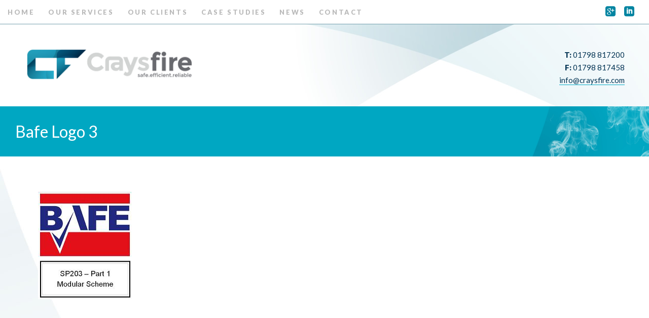

--- FILE ---
content_type: text/html; charset=UTF-8
request_url: https://www.craysfire.com/our-services/supply-and-commission/bafe-logo-3/
body_size: 7657
content:
<!DOCTYPE html>
<html lang="en">
  <head>
    <meta charset="utf-8">
    <meta http-equiv="X-UA-Compatible" content="IE=edge">
    <meta name="viewport" content="width=device-width, initial-scale=1">
	<link href='https://fonts.googleapis.com/css?family=Lato:400,700italic,900,400italic' rel='stylesheet' type='text/css'>
    
    <link href="https://www.craysfire.com/wp-content/themes/craysfire/style.css" rel="stylesheet">
    <link rel="shortcut icon" href="https://www.craysfire.com/wp-content/themes/craysfire/images/favicon.ico" type="image/x-icon" />
        <meta name='robots' content='index, follow, max-image-preview:large, max-snippet:-1, max-video-preview:-1' />

	<!-- This site is optimized with the Yoast SEO plugin v26.8 - https://yoast.com/product/yoast-seo-wordpress/ -->
	<title>Bafe Logo 3 - Crays Fire</title>
	<link rel="canonical" href="https://www.craysfire.com/our-services/supply-and-commission/bafe-logo-3/" />
	<meta property="og:locale" content="en_GB" />
	<meta property="og:type" content="article" />
	<meta property="og:title" content="Bafe Logo 3 - Crays Fire" />
	<meta property="og:url" content="https://www.craysfire.com/our-services/supply-and-commission/bafe-logo-3/" />
	<meta property="og:site_name" content="Crays Fire" />
	<meta property="og:image" content="https://www.craysfire.com/our-services/supply-and-commission/bafe-logo-3" />
	<meta property="og:image:width" content="185" />
	<meta property="og:image:height" content="212" />
	<meta property="og:image:type" content="image/jpeg" />
	<script type="application/ld+json" class="yoast-schema-graph">{"@context":"https://schema.org","@graph":[{"@type":"WebPage","@id":"https://www.craysfire.com/our-services/supply-and-commission/bafe-logo-3/","url":"https://www.craysfire.com/our-services/supply-and-commission/bafe-logo-3/","name":"Bafe Logo 3 - Crays Fire","isPartOf":{"@id":"https://www.craysfire.com/#website"},"primaryImageOfPage":{"@id":"https://www.craysfire.com/our-services/supply-and-commission/bafe-logo-3/#primaryimage"},"image":{"@id":"https://www.craysfire.com/our-services/supply-and-commission/bafe-logo-3/#primaryimage"},"thumbnailUrl":"https://www.craysfire.com/wp-content/uploads/2015/03/Bafe-Logo-3.jpg","datePublished":"2016-03-14T16:32:59+00:00","breadcrumb":{"@id":"https://www.craysfire.com/our-services/supply-and-commission/bafe-logo-3/#breadcrumb"},"inLanguage":"en-GB","potentialAction":[{"@type":"ReadAction","target":["https://www.craysfire.com/our-services/supply-and-commission/bafe-logo-3/"]}]},{"@type":"ImageObject","inLanguage":"en-GB","@id":"https://www.craysfire.com/our-services/supply-and-commission/bafe-logo-3/#primaryimage","url":"https://www.craysfire.com/wp-content/uploads/2015/03/Bafe-Logo-3.jpg","contentUrl":"https://www.craysfire.com/wp-content/uploads/2015/03/Bafe-Logo-3.jpg","width":185,"height":212},{"@type":"BreadcrumbList","@id":"https://www.craysfire.com/our-services/supply-and-commission/bafe-logo-3/#breadcrumb","itemListElement":[{"@type":"ListItem","position":1,"name":"Home","item":"https://www.craysfire.com/"},{"@type":"ListItem","position":2,"name":"Our Services","item":"https://www.craysfire.com/our-services/"},{"@type":"ListItem","position":3,"name":"Accreditation","item":"https://www.craysfire.com/our-services/supply-and-commission/"},{"@type":"ListItem","position":4,"name":"Bafe Logo 3"}]},{"@type":"WebSite","@id":"https://www.craysfire.com/#website","url":"https://www.craysfire.com/","name":"Crays Fire","description":"Crays Fire Sussex","potentialAction":[{"@type":"SearchAction","target":{"@type":"EntryPoint","urlTemplate":"https://www.craysfire.com/?s={search_term_string}"},"query-input":{"@type":"PropertyValueSpecification","valueRequired":true,"valueName":"search_term_string"}}],"inLanguage":"en-GB"}]}</script>
	<!-- / Yoast SEO plugin. -->


<link rel='dns-prefetch' href='//www.craysfire.com' />
<link rel="alternate" title="oEmbed (JSON)" type="application/json+oembed" href="https://www.craysfire.com/wp-json/oembed/1.0/embed?url=https%3A%2F%2Fwww.craysfire.com%2Four-services%2Fsupply-and-commission%2Fbafe-logo-3%2F" />
<link rel="alternate" title="oEmbed (XML)" type="text/xml+oembed" href="https://www.craysfire.com/wp-json/oembed/1.0/embed?url=https%3A%2F%2Fwww.craysfire.com%2Four-services%2Fsupply-and-commission%2Fbafe-logo-3%2F&#038;format=xml" />
<style id='wp-img-auto-sizes-contain-inline-css' type='text/css'>
img:is([sizes=auto i],[sizes^="auto," i]){contain-intrinsic-size:3000px 1500px}
/*# sourceURL=wp-img-auto-sizes-contain-inline-css */
</style>
<style id='wp-emoji-styles-inline-css' type='text/css'>

	img.wp-smiley, img.emoji {
		display: inline !important;
		border: none !important;
		box-shadow: none !important;
		height: 1em !important;
		width: 1em !important;
		margin: 0 0.07em !important;
		vertical-align: -0.1em !important;
		background: none !important;
		padding: 0 !important;
	}
/*# sourceURL=wp-emoji-styles-inline-css */
</style>
<style id='wp-block-library-inline-css' type='text/css'>
:root{--wp-block-synced-color:#7a00df;--wp-block-synced-color--rgb:122,0,223;--wp-bound-block-color:var(--wp-block-synced-color);--wp-editor-canvas-background:#ddd;--wp-admin-theme-color:#007cba;--wp-admin-theme-color--rgb:0,124,186;--wp-admin-theme-color-darker-10:#006ba1;--wp-admin-theme-color-darker-10--rgb:0,107,160.5;--wp-admin-theme-color-darker-20:#005a87;--wp-admin-theme-color-darker-20--rgb:0,90,135;--wp-admin-border-width-focus:2px}@media (min-resolution:192dpi){:root{--wp-admin-border-width-focus:1.5px}}.wp-element-button{cursor:pointer}:root .has-very-light-gray-background-color{background-color:#eee}:root .has-very-dark-gray-background-color{background-color:#313131}:root .has-very-light-gray-color{color:#eee}:root .has-very-dark-gray-color{color:#313131}:root .has-vivid-green-cyan-to-vivid-cyan-blue-gradient-background{background:linear-gradient(135deg,#00d084,#0693e3)}:root .has-purple-crush-gradient-background{background:linear-gradient(135deg,#34e2e4,#4721fb 50%,#ab1dfe)}:root .has-hazy-dawn-gradient-background{background:linear-gradient(135deg,#faaca8,#dad0ec)}:root .has-subdued-olive-gradient-background{background:linear-gradient(135deg,#fafae1,#67a671)}:root .has-atomic-cream-gradient-background{background:linear-gradient(135deg,#fdd79a,#004a59)}:root .has-nightshade-gradient-background{background:linear-gradient(135deg,#330968,#31cdcf)}:root .has-midnight-gradient-background{background:linear-gradient(135deg,#020381,#2874fc)}:root{--wp--preset--font-size--normal:16px;--wp--preset--font-size--huge:42px}.has-regular-font-size{font-size:1em}.has-larger-font-size{font-size:2.625em}.has-normal-font-size{font-size:var(--wp--preset--font-size--normal)}.has-huge-font-size{font-size:var(--wp--preset--font-size--huge)}.has-text-align-center{text-align:center}.has-text-align-left{text-align:left}.has-text-align-right{text-align:right}.has-fit-text{white-space:nowrap!important}#end-resizable-editor-section{display:none}.aligncenter{clear:both}.items-justified-left{justify-content:flex-start}.items-justified-center{justify-content:center}.items-justified-right{justify-content:flex-end}.items-justified-space-between{justify-content:space-between}.screen-reader-text{border:0;clip-path:inset(50%);height:1px;margin:-1px;overflow:hidden;padding:0;position:absolute;width:1px;word-wrap:normal!important}.screen-reader-text:focus{background-color:#ddd;clip-path:none;color:#444;display:block;font-size:1em;height:auto;left:5px;line-height:normal;padding:15px 23px 14px;text-decoration:none;top:5px;width:auto;z-index:100000}html :where(.has-border-color){border-style:solid}html :where([style*=border-top-color]){border-top-style:solid}html :where([style*=border-right-color]){border-right-style:solid}html :where([style*=border-bottom-color]){border-bottom-style:solid}html :where([style*=border-left-color]){border-left-style:solid}html :where([style*=border-width]){border-style:solid}html :where([style*=border-top-width]){border-top-style:solid}html :where([style*=border-right-width]){border-right-style:solid}html :where([style*=border-bottom-width]){border-bottom-style:solid}html :where([style*=border-left-width]){border-left-style:solid}html :where(img[class*=wp-image-]){height:auto;max-width:100%}:where(figure){margin:0 0 1em}html :where(.is-position-sticky){--wp-admin--admin-bar--position-offset:var(--wp-admin--admin-bar--height,0px)}@media screen and (max-width:600px){html :where(.is-position-sticky){--wp-admin--admin-bar--position-offset:0px}}
/*wp_block_styles_on_demand_placeholder:6971c3387d9b7*/
/*# sourceURL=wp-block-library-inline-css */
</style>
<style id='classic-theme-styles-inline-css' type='text/css'>
/*! This file is auto-generated */
.wp-block-button__link{color:#fff;background-color:#32373c;border-radius:9999px;box-shadow:none;text-decoration:none;padding:calc(.667em + 2px) calc(1.333em + 2px);font-size:1.125em}.wp-block-file__button{background:#32373c;color:#fff;text-decoration:none}
/*# sourceURL=/wp-includes/css/classic-themes.min.css */
</style>
<link rel='stylesheet' id='fancybox-css' href='https://www.craysfire.com/wp-content/plugins/easy-fancybox/fancybox/1.5.4/jquery.fancybox.min.css?ver=6.9' type='text/css' media='screen' />
<style id='fancybox-inline-css' type='text/css'>
#fancybox-outer{background:#ffffff}#fancybox-content{background:#ffffff;border-color:#ffffff;color:#000000;}#fancybox-title,#fancybox-title-float-main{color:#fff}
/*# sourceURL=fancybox-inline-css */
</style>
<script type="text/javascript" src="https://www.craysfire.com/wp-includes/js/jquery/jquery.min.js?ver=3.7.1" id="jquery-core-js"></script>
<script type="text/javascript" src="https://www.craysfire.com/wp-includes/js/jquery/jquery-migrate.min.js?ver=3.4.1" id="jquery-migrate-js"></script>
<link rel="https://api.w.org/" href="https://www.craysfire.com/wp-json/" /><link rel="alternate" title="JSON" type="application/json" href="https://www.craysfire.com/wp-json/wp/v2/media/373" /><link rel="EditURI" type="application/rsd+xml" title="RSD" href="https://www.craysfire.com/xmlrpc.php?rsd" />
<meta name="generator" content="WordPress 6.9" />
<link rel='shortlink' href='https://www.craysfire.com/?p=373' />
    
  </head>
 <!-- Main Content Top -->
<body>

<div id="top"> 

<!-- include navigation and header -->
<div id="navouter" >

<nav id="nav" role="navigation">

<ul id="socialIcons">
    <li><a href="https://plus.google.com/117556333943525586373/">&#xe0c4;</a>
    </li>
    <li><a href="https://www.linkedin.com/company/crays-fire">&#xe0cb;</a>
    </li>
    </ul>
    <a class="mob-nav" href="#nav" title="Show navigation">View Menu</a>
    <a class="mob-nav" href="#" title="Hide navigation">Hide Menu</a>
    

        <ul id="main-nav" class=""><li id="menu-item-21" class="menu-item menu-item-type-custom menu-item-object-custom menu-item-home menu-item-21"><a href="http://www.craysfire.com/">Home</a></li>
<li id="menu-item-13" class="menu-item menu-item-type-post_type menu-item-object-page menu-item-has-children menu-item-13"><a href="https://www.craysfire.com/our-services/">Our Services</a>
<ul class="sub-menu">
	<li id="menu-item-49" class="menu-item menu-item-type-post_type menu-item-object-page menu-item-49"><a href="https://www.craysfire.com/our-services/service-maintenance/">Service Maintenance</a></li>
	<li id="menu-item-51" class="menu-item menu-item-type-post_type menu-item-object-page menu-item-51"><a href="https://www.craysfire.com/our-services/supply-and-commission/">Accreditation</a></li>
	<li id="menu-item-50" class="menu-item menu-item-type-post_type menu-item-object-page menu-item-50"><a href="https://www.craysfire.com/our-services/installation/">Installation</a></li>
	<li id="menu-item-48" class="menu-item menu-item-type-post_type menu-item-object-page menu-item-48"><a href="https://www.craysfire.com/our-services/design/">Design</a></li>
</ul>
</li>
<li id="menu-item-14" class="menu-item menu-item-type-post_type menu-item-object-page menu-item-14"><a href="https://www.craysfire.com/our-clients/">Our Clients</a></li>
<li id="menu-item-15" class="menu-item menu-item-type-post_type menu-item-object-page menu-item-has-children menu-item-15"><a href="https://www.craysfire.com/case-studies/">Case Studies</a>
<ul class="sub-menu">
	<li id="menu-item-553" class="menu-item menu-item-type-post_type menu-item-object-page menu-item-553"><a href="https://www.craysfire.com/case-studies/dreadnought-building-university-of-greenwich/">Dreadnought Building – University of Greenwich</a></li>
	<li id="menu-item-552" class="menu-item menu-item-type-post_type menu-item-object-page menu-item-552"><a href="https://www.craysfire.com/case-studies/avery-hill-university-of-greenwich/">Avery Hill – University of Greenwich</a></li>
	<li id="menu-item-85" class="menu-item menu-item-type-post_type menu-item-object-page menu-item-85"><a href="https://www.craysfire.com/case-studies/lso-st-lukes/">London Symphony Orchestra</a></li>
	<li id="menu-item-84" class="menu-item menu-item-type-post_type menu-item-object-page menu-item-84"><a href="https://www.craysfire.com/case-studies/shoreham-airport/">Northbrook MET Shoreham Airport</a></li>
	<li id="menu-item-285" class="menu-item menu-item-type-post_type menu-item-object-page menu-item-285"><a href="https://www.craysfire.com/case-studies/northbrook-college/">Northbrook Metropolitan College</a></li>
	<li id="menu-item-86" class="menu-item menu-item-type-post_type menu-item-object-page menu-item-86"><a href="https://www.craysfire.com/case-studies/old-royal-naval-college-greenwich/">Old Royal Naval College, Greenwich</a></li>
	<li id="menu-item-555" class="menu-item menu-item-type-post_type menu-item-object-page menu-item-555"><a href="https://www.craysfire.com/case-studies/queen-anne-court/">Queen Anne Court – University of Greenwich</a></li>
	<li id="menu-item-83" class="menu-item menu-item-type-post_type menu-item-object-page menu-item-83"><a href="https://www.craysfire.com/case-studies/temporary-systems/">Temporary Systems</a></li>
	<li id="menu-item-87" class="menu-item menu-item-type-post_type menu-item-object-page menu-item-87"><a href="https://www.craysfire.com/case-studies/the-spread-eagle-hotel/">The Spread Eagle Hotel &#038; SPA</a></li>
	<li id="menu-item-556" class="menu-item menu-item-type-post_type menu-item-object-page menu-item-556"><a href="https://www.craysfire.com/case-studies/xavier-trust-salesian-school/">Xavier Trust Salesian School</a></li>
</ul>
</li>
<li id="menu-item-44" class="menu-item menu-item-type-post_type menu-item-object-page menu-item-44"><a href="https://www.craysfire.com/news/">News</a></li>
<li id="menu-item-17" class="menu-item menu-item-type-post_type menu-item-object-page menu-item-17"><a href="https://www.craysfire.com/contact/">Contact</a></li>
</ul>
    
</nav>
</div>

<div id="header">
<a href="https://www.craysfire.com" id="logo"><img src="https://www.craysfire.com/wp-content/themes/craysfire/images/CraysFireLogo@2x.jpg" width="330" alt="Crays Fire" /></a>
<h3><strong>T:</strong>  01798 817200<br>
<strong>F:</strong>  01798 817458<br>
<a href="mailto:info@craysfire.com">info@craysfire.com</a></h3>
</div>

<div id="stdbanner">

        <h1>Bafe Logo 3</h1>

</div>

<div id="home">

<div class="block  clearfix">
<div class="col-1">


  
          
        <p class="attachment"><a href='https://www.craysfire.com/wp-content/uploads/2015/03/Bafe-Logo-3.jpg'><img decoding="async" width="185" height="212" src="https://www.craysfire.com/wp-content/uploads/2015/03/Bafe-Logo-3.jpg" class="attachment-medium size-medium" alt="" /></a></p>

	        
</div>
</div>


<!-- include footer -->
<div id="footerouter" class="clearfix">
<div id="footer">
<ul id="company">
    <li><a href="https://www.craysfire.com"><img src="https://www.craysfire.com/wp-content/themes/craysfire/images/CraysFireFooter.svg" width="175" height="105" alt="Crays Fire" /></a></li>
    <li>7 Crays Court, Crays Lane<br>
Goose Green, Pulborough<br>
West Sussex  RH20 2GU</li>
<li><strong>T:</strong>  01798 817200<br>
<strong>F:</strong>  01798 817458</li>
<li id="copywrite">&copy; Crays Fire 2026</li>
</ul>
<ul>
      <li class="ft-heading">Our Partners:</li>
      <li>
    <ul>
            <li><a href="https://www.pentonuk.co.uk/"><img src="https://www.craysfire.com/wp-content/themes/craysfire/images/Penton.jpg" width="87" height="73" alt="Penton"/></a></li>
            <li><a href="https://www.craysfire.com/"><img src="https://www.craysfire.com/wp-content/themes/craysfire/images/Tqa.jpg" width="32" height="73" alt="TQA"/></a></li>
            <li><a href="https://www.apollo-fire.co.uk/"><img src="https://www.craysfire.com/wp-content/themes/craysfire/images/Apollo.jpg" width="79" height="73" alt="Apollo"/></a></li>
            <li><a href="https://www.icsdetection.com/‎"><img src="https://www.craysfire.com/wp-content/themes/craysfire/images/Vesda.jpg" width="91" height="73" alt="Vesda"/></a></li>
            <li><a href="https://www.kac.co.uk/"><img src="https://www.craysfire.com/wp-content/themes/craysfire/images/KAC.jpg" width="88" height="73" alt="KAC"/></a></li>
            <li><a href="https://www.c-tec.co.uk/"><img src="https://www.craysfire.com/wp-content/themes/craysfire/images/CTeq.jpg" width="32" height="73" alt="C-TEC"/></a></li>
            <li><a href="https://www.redcare.bt.com/"><img src="https://www.craysfire.com/wp-content/themes/craysfire/images/BTRedcare.jpg" width="116" height="73" alt="BT Redcare"/></a></li>
            <li><a href="https://www.hochikieurope.com/"><img src="https://www.craysfire.com/wp-content/themes/craysfire/images/Hochiki.jpg" width="97" height="73" alt="Hochiki"/></a></li>
            <li><a href="https://uk.advancedco.com/"><img src="https://www.craysfire.com/wp-content/themes/craysfire/images/Advanced.jpg" width="151" height="73" alt="Advanced"/></a></li>
            <li><a href="https://www.electrodetectors.co.uk/"><img src="https://www.craysfire.com/wp-content/themes/craysfire/images/ElectroDetect.jpg" width="238" height="73" alt="Electro-Detectors"/></a></li>
            <li><a href="https://www.baldwinboxall.co.uk/"><img src="https://www.craysfire.com/wp-content/themes/craysfire/images/Baldwin.jpg" width="235" height="73" alt="Baldwin Boxall"/></a></li>
            <li><a href="https://www.kentec.co.uk/"><img src="https://www.craysfire.com/wp-content/themes/craysfire/images/Kentec.jpg" width="240" height="73" alt="Kentec"/></a></li>
            <li><a href="http://emsgroup.co.uk/"><img src="https://www.craysfire.com/wp-content/themes/craysfire/images/EMS-Logo.jpg" width="175" height="73" alt="EMS Group"/></a></li>
    	</ul>
    </li>
      
</ul>
<ul style="padding-bottom:30px;">
    <li class="ft-heading">Accreditations:</li>
    <li>
    <ul>
    <li><a href="https://www.bafe.org.uk/"><img src="https://www.craysfire.com/wp-content/themes/craysfire/images/BSIKitemark.png" width="156" alt="BAFE Registration organisation for the fire protection industry" /></a></li>
    <li><a href="https://www.bafe.org.uk/"><img src="https://www.craysfire.com/wp-content/themes/craysfire/images/bafe-2023.png" width="73" alt="BAFE Registration organisation for the fire protection industry" /></a></li>
    <li><a href="https://www.safecontractor.com/"><img src="https://www.craysfire.com/wp-content/themes/craysfire/images/SealcolourSafeContractor.png" width="73" alt="Safe Contractor Accreditation" /></a></li>
    		<li><a href="https://www.constructionline.co.uk/"><img src="https://www.craysfire.com/wp-content/themes/craysfire/images/Constructionline.jpg" width="142" height="73" alt="Constructionline" /></a></li>
            <li><a href="https://www.constructionline.co.uk/static/acclaim/"><img src="https://www.craysfire.com/wp-content/themes/craysfire/images/Acclaim.jpg" width="114" height="73" alt="Acclaim" /></a></li>
    	</ul>
    </li>
    
</ul>
</div>
</div>
<!--END FOOTER -->
<script type="speculationrules">
{"prefetch":[{"source":"document","where":{"and":[{"href_matches":"/*"},{"not":{"href_matches":["/wp-*.php","/wp-admin/*","/wp-content/uploads/*","/wp-content/*","/wp-content/plugins/*","/wp-content/themes/craysfire/*","/*\\?(.+)"]}},{"not":{"selector_matches":"a[rel~=\"nofollow\"]"}},{"not":{"selector_matches":".no-prefetch, .no-prefetch a"}}]},"eagerness":"conservative"}]}
</script>
<script type="text/javascript" src="https://www.craysfire.com/wp-content/plugins/easy-fancybox/vendor/purify.min.js?ver=6.9" id="fancybox-purify-js"></script>
<script type="text/javascript" id="jquery-fancybox-js-extra">
/* <![CDATA[ */
var efb_i18n = {"close":"Close","next":"Next","prev":"Previous","startSlideshow":"Start slideshow","toggleSize":"Toggle size"};
//# sourceURL=jquery-fancybox-js-extra
/* ]]> */
</script>
<script type="text/javascript" src="https://www.craysfire.com/wp-content/plugins/easy-fancybox/fancybox/1.5.4/jquery.fancybox.min.js?ver=6.9" id="jquery-fancybox-js"></script>
<script type="text/javascript" id="jquery-fancybox-js-after">
/* <![CDATA[ */
var fb_timeout, fb_opts={'autoScale':true,'showCloseButton':true,'width':560,'height':340,'margin':20,'pixelRatio':'false','padding':10,'centerOnScroll':false,'enableEscapeButton':true,'speedIn':300,'speedOut':300,'overlayShow':true,'hideOnOverlayClick':true,'overlayColor':'#000','overlayOpacity':0.6,'minViewportWidth':320,'minVpHeight':320,'disableCoreLightbox':'true','enableBlockControls':'true','fancybox_openBlockControls':'true' };
if(typeof easy_fancybox_handler==='undefined'){
var easy_fancybox_handler=function(){
jQuery([".nolightbox","a.wp-block-file__button","a.pin-it-button","a[href*='pinterest.com\/pin\/create']","a[href*='facebook.com\/share']","a[href*='twitter.com\/share']"].join(',')).addClass('nofancybox');
jQuery('a.fancybox-close').on('click',function(e){e.preventDefault();jQuery.fancybox.close()});
/* IMG */
						var unlinkedImageBlocks=jQuery(".wp-block-image > img:not(.nofancybox,figure.nofancybox>img)");
						unlinkedImageBlocks.wrap(function() {
							var href = jQuery( this ).attr( "src" );
							return "<a href='" + href + "'></a>";
						});
var fb_IMG_select=jQuery('a[href*=".jpg" i]:not(.nofancybox,li.nofancybox>a,figure.nofancybox>a),area[href*=".jpg" i]:not(.nofancybox),a[href*=".png" i]:not(.nofancybox,li.nofancybox>a,figure.nofancybox>a),area[href*=".png" i]:not(.nofancybox),a[href*=".webp" i]:not(.nofancybox,li.nofancybox>a,figure.nofancybox>a),area[href*=".webp" i]:not(.nofancybox),a[href*=".jpeg" i]:not(.nofancybox,li.nofancybox>a,figure.nofancybox>a),area[href*=".jpeg" i]:not(.nofancybox)');
fb_IMG_select.addClass('fancybox image');
var fb_IMG_sections=jQuery('.gallery,.wp-block-gallery,.tiled-gallery,.wp-block-jetpack-tiled-gallery,.ngg-galleryoverview,.ngg-imagebrowser,.nextgen_pro_blog_gallery,.nextgen_pro_film,.nextgen_pro_horizontal_filmstrip,.ngg-pro-masonry-wrapper,.ngg-pro-mosaic-container,.nextgen_pro_sidescroll,.nextgen_pro_slideshow,.nextgen_pro_thumbnail_grid,.tiled-gallery');
fb_IMG_sections.each(function(){jQuery(this).find(fb_IMG_select).attr('rel','gallery-'+fb_IMG_sections.index(this));});
jQuery('a.fancybox,area.fancybox,.fancybox>a').each(function(){jQuery(this).fancybox(jQuery.extend(true,{},fb_opts,{'transition':'elastic','transitionIn':'elastic','transitionOut':'elastic','opacity':false,'hideOnContentClick':false,'titleShow':true,'titlePosition':'over','titleFromAlt':true,'showNavArrows':true,'enableKeyboardNav':true,'cyclic':false,'mouseWheel':'true','changeSpeed':250,'changeFade':300}))});
};};
jQuery(easy_fancybox_handler);jQuery(document).on('post-load',easy_fancybox_handler);

//# sourceURL=jquery-fancybox-js-after
/* ]]> */
</script>
<script type="text/javascript" src="https://www.craysfire.com/wp-content/plugins/easy-fancybox/vendor/jquery.easing.min.js?ver=1.4.1" id="jquery-easing-js"></script>
<script type="text/javascript" src="https://www.craysfire.com/wp-content/plugins/easy-fancybox/vendor/jquery.mousewheel.min.js?ver=3.1.13" id="jquery-mousewheel-js"></script>
<script id="wp-emoji-settings" type="application/json">
{"baseUrl":"https://s.w.org/images/core/emoji/17.0.2/72x72/","ext":".png","svgUrl":"https://s.w.org/images/core/emoji/17.0.2/svg/","svgExt":".svg","source":{"concatemoji":"https://www.craysfire.com/wp-includes/js/wp-emoji-release.min.js?ver=6.9"}}
</script>
<script type="module">
/* <![CDATA[ */
/*! This file is auto-generated */
const a=JSON.parse(document.getElementById("wp-emoji-settings").textContent),o=(window._wpemojiSettings=a,"wpEmojiSettingsSupports"),s=["flag","emoji"];function i(e){try{var t={supportTests:e,timestamp:(new Date).valueOf()};sessionStorage.setItem(o,JSON.stringify(t))}catch(e){}}function c(e,t,n){e.clearRect(0,0,e.canvas.width,e.canvas.height),e.fillText(t,0,0);t=new Uint32Array(e.getImageData(0,0,e.canvas.width,e.canvas.height).data);e.clearRect(0,0,e.canvas.width,e.canvas.height),e.fillText(n,0,0);const a=new Uint32Array(e.getImageData(0,0,e.canvas.width,e.canvas.height).data);return t.every((e,t)=>e===a[t])}function p(e,t){e.clearRect(0,0,e.canvas.width,e.canvas.height),e.fillText(t,0,0);var n=e.getImageData(16,16,1,1);for(let e=0;e<n.data.length;e++)if(0!==n.data[e])return!1;return!0}function u(e,t,n,a){switch(t){case"flag":return n(e,"\ud83c\udff3\ufe0f\u200d\u26a7\ufe0f","\ud83c\udff3\ufe0f\u200b\u26a7\ufe0f")?!1:!n(e,"\ud83c\udde8\ud83c\uddf6","\ud83c\udde8\u200b\ud83c\uddf6")&&!n(e,"\ud83c\udff4\udb40\udc67\udb40\udc62\udb40\udc65\udb40\udc6e\udb40\udc67\udb40\udc7f","\ud83c\udff4\u200b\udb40\udc67\u200b\udb40\udc62\u200b\udb40\udc65\u200b\udb40\udc6e\u200b\udb40\udc67\u200b\udb40\udc7f");case"emoji":return!a(e,"\ud83e\u1fac8")}return!1}function f(e,t,n,a){let r;const o=(r="undefined"!=typeof WorkerGlobalScope&&self instanceof WorkerGlobalScope?new OffscreenCanvas(300,150):document.createElement("canvas")).getContext("2d",{willReadFrequently:!0}),s=(o.textBaseline="top",o.font="600 32px Arial",{});return e.forEach(e=>{s[e]=t(o,e,n,a)}),s}function r(e){var t=document.createElement("script");t.src=e,t.defer=!0,document.head.appendChild(t)}a.supports={everything:!0,everythingExceptFlag:!0},new Promise(t=>{let n=function(){try{var e=JSON.parse(sessionStorage.getItem(o));if("object"==typeof e&&"number"==typeof e.timestamp&&(new Date).valueOf()<e.timestamp+604800&&"object"==typeof e.supportTests)return e.supportTests}catch(e){}return null}();if(!n){if("undefined"!=typeof Worker&&"undefined"!=typeof OffscreenCanvas&&"undefined"!=typeof URL&&URL.createObjectURL&&"undefined"!=typeof Blob)try{var e="postMessage("+f.toString()+"("+[JSON.stringify(s),u.toString(),c.toString(),p.toString()].join(",")+"));",a=new Blob([e],{type:"text/javascript"});const r=new Worker(URL.createObjectURL(a),{name:"wpTestEmojiSupports"});return void(r.onmessage=e=>{i(n=e.data),r.terminate(),t(n)})}catch(e){}i(n=f(s,u,c,p))}t(n)}).then(e=>{for(const n in e)a.supports[n]=e[n],a.supports.everything=a.supports.everything&&a.supports[n],"flag"!==n&&(a.supports.everythingExceptFlag=a.supports.everythingExceptFlag&&a.supports[n]);var t;a.supports.everythingExceptFlag=a.supports.everythingExceptFlag&&!a.supports.flag,a.supports.everything||((t=a.source||{}).concatemoji?r(t.concatemoji):t.wpemoji&&t.twemoji&&(r(t.twemoji),r(t.wpemoji)))});
//# sourceURL=https://www.craysfire.com/wp-includes/js/wp-emoji-loader.min.js
/* ]]> */
</script>
</body>
</html>


<!--
Performance optimized by W3 Total Cache. Learn more: https://www.boldgrid.com/w3-total-cache/?utm_source=w3tc&utm_medium=footer_comment&utm_campaign=free_plugin

Page Caching using Disk: Enhanced 

Served from: craysfire.com @ 2026-01-22 06:27:04 by W3 Total Cache
-->

--- FILE ---
content_type: text/css
request_url: https://www.craysfire.com/wp-content/themes/craysfire/style.css
body_size: 5038
content:
/*
Theme Name: Rubber Design Crays Fire
Theme URI: https://www.rubberdesign.co.uk/
Description: A template theme for Crays Fire.
Author: Vicki Ball
Author URI: https://www.rubberdesign.co.uk/
Version: 1.0
Tags: responsive
*/

@charset "UTF-8";
/* CSS Document */

* {margin:0;padding:0;
	font-family: 'Lato', sans-serif;
	font-weight:400} 
* {
	-moz-box-sizing:    border-box;   /* Firefox 1, probably can drop this */
   -webkit-box-sizing: border-box;   /* Safari 3-4, also probably droppable */
    box-sizing:        border-box;   /* Everything else */
} 

a img {
  border: none;
}

html {
  min-width: 320px;
}
#top
{
	background-image: url(images/Smoke-Right.jpg);
	background-repeat: no-repeat;
	background-position: right top;
}

/* FOOTER */
#footerouter {
  width: 100%;
  background-color: #003252;
}
#footer {
  background-color: #003252;
  width: 100%;
  max-width:1400px;
  margin-right:auto;
  margin-left:auto;
}

#footer ul {
	float: left;
	list-style: none;
	padding-top: 50px;
	padding-right: 50px;
	padding-bottom: 0px;
	padding-left: 50px;
	font-size:13px;
	font-weight:400;
	color:#FFF;
	line-height:22px;
	margin:0px;
}
#footer ul a {
	color:#FFF;
}
#footer ul > li > strong {
	font-weight:900;
	padding-right:10px;
}

#footer > ul {
  width: 70%;
}
#footer > ul > li > ul {
  width: 100%;
  padding: 0px;
  margin:0px;
}
#footer > ul > li > ul > li {
  float:left;
  padding-right:60px;
}
#footer > #company {
  width: 30%;
  	min-height:340px;
	padding-bottom: 50px;
}
#footer > #company > li {
 padding-top: 10px;
}
#footer > #company > #copywrite {
  clear:both;
  padding-top: 20px;
}
#footer ul .ft-heading {
	font-size:16px;
	color:#00A9C6;
	text-transform:uppercase;
	font-weight:900;
	padding-bottom:20px;
}
@media (max-width: 1100px) {
#footer ul {
	padding-top: 30px;
	padding-right: 30px;
	padding-bottom: 30px;
	padding-left: 30px;
	font-size:12px;
	border-right:none;
	min-height: 1px;
}
}
@media (max-width: 859px) {
#footer  > ul {
  width: 100%;
  float:none;
  text-align:center;
}
#footer  > ul > li {
	width: 100%;
  text-align:center;
  display:block;
}
#footer  > ul > li > ul {
width: auto;
margin-left:auto;
margin-right:auto;
float:none;
}
#footer  > ul > li > ul > li {
float:none;
display:inline;
text-align:center;
padding:0px 10px 0px 10px;
}
#footer  > #company {
	width: 100%;
  float:none;
  text-align:center;
  padding-bottom: 10px;
  padding-top: 60px;
}
}



/* Navigation */
#navouter
{
	position: fixed;
	width: 100%;
	background-color: #FFF;/* container */
	z-index: 500;
	border-bottom: 1px solid #75A0AE;
	top: 0;
	height:48px;
}
#nav
{
	width: 100%;
	min-width: 320px;
	max-width:1340px;
	margin:0px;
	margin-left:auto;
	margin-right:auto;
	
}
#nav > a
{
  display: none;
}
#nav li
{
   position: relative;
}
#nav li a
{
	color: #BABABA;
	display: block;
	text-decoration: none;
	text-transform: uppercase;
}
 
/* first level */
#nav ul
{
	list-style-type: none;
}
#nav > ul
{
	height: 48px;
	padding-left: 15px;
	padding-right: 15px;
	margin:0px;
}
#nav > ul > li
{
	height: 100%;
	float: left;
	padding-right: 27px;
	font-weight: 400;
}
#nav > ul > li > a
{
	height: 100%;
	font-size: 13px;
	line-height: 48px;
	text-align: center;
	font-weight:900;
	letter-spacing:0.2em;
}
#nav > ul > li:hover > a
{
	color: #00A7C2;
}
#nav > ul > li .current-a, 
#nav > ul > .current-menu-item a, 
#nav > ul > .current-page-ancestor a
{
	color: #0084A1;
}
#nav > ul > li .sub-menu li a
{
	color: #fff;
}
/* current lists*/
#nav #socialIcons
{
	height: 100%;
	float: right;
	padding-right: 12px;
	position: relative;
	right: 0;
}
#nav #socialIcons li
{
	padding-right: 13px;
}
#nav #socialIcons a
{
	font-size: 20px;
	line-height: 20px;
	color: #0084A1;
	padding-top:12px;
	
}
#nav #socialIcons a:hover
{
	color:#00A7C4;
}

#nav .mob-nav:before, #nav #socialIcons a {
	font-family: 'ElegantIcons';
	speak: none;
	font-style: normal;
	font-weight: normal;
	font-variant: normal;
	text-transform: none;
	line-height: 1;
	-webkit-font-smoothing: antialiased;
}

 
/* second level */
 
#nav li ul
{
	display: none;
	position: absolute;
	top: 48px;
	background: rgba(0, 52, 82, 0.8);
	left: -9px;
	padding: 20px;
	z-index: 500;
	margin:0px;
}
#nav li:hover ul
  {
	display: block;
	min-width: 245px;
	top: 48px;
}
#nav li:hover .dd-register, #nav li:hover .dd-supplier
  {
	width: auto;
}
#nav li ul li
{
	margin-bottom: 0px;
	width: 100%;
}
#nav li ul .subnav-bottom
{
	margin-bottom:0px;
}
#nav li ul li a
{
		font-size: 13px;
	font-weight:900;
	text-transform:none;
	display:block;
	padding:4px;
	margin-left:-4px;
	color:#FFF;
	letter-spacing:normal;
}
#nav li ul li a:hover
{
	background-color: #003252;
}

/* GENERIC */

.clearfix {
  overflow: auto;
  zoom: 1;
}
.float-left {
	float:left;
}
.float-right {
	float:right;
}

/* ICONS */

@font-face {
	font-family: 'ElegantIcons';
	src:url('fonts/ElegantIcons.eot');
	src:url('fonts/ElegantIcons.eot?#iefix') format('embedded-opentype'),
		url('fonts/ElegantIcons.woff') format('woff'),
		url('fonts/ElegantIcons.ttf') format('truetype'),
		url('fonts/ElegantIcons.svg#ElegantIcons') format('svg');
	font-weight: normal;
	font-style: normal;
}
/* Use the following CSS code if you want to use data attributes for inserting your icons */
[data-icon]:before {
	font-family: 'ElegantIcons';
	content: attr(data-icon);
	speak: none;
	font-weight: normal;
	font-variant: normal;
	text-transform: none;
	line-height: 1;
	-webkit-font-smoothing: antialiased;
	-moz-osx-font-smoothing: grayscale;
}

@media (max-width: 885px) {
#nav
{
  position: fixed;
}
/* Mobile Nav*/
#nav .mob-nav
{
	color:#005579;
	font-size: 13px;
	line-height: 48px;
	text-transform:capitalize;
	height: 48px;
	padding-left: 15px;
	padding-right: 15px;
	text-decoration:none;
	text-transform:uppercase;
	font-weight:900;
}
#nav .mob-nav:hover
{
	color:#00A7C4;
}
#nav .mob-nav:before {
	content: "\61";
	color:#00A7C4;
	font-size:40px;
	line-height: 48px;
	padding-right:8px;
	display:block;
	float:left;
}
#nav #main-nav li ul,
#nav #main-nav li ul li,
#nav #main-nav li ul li a,
#nav #main-nav li .caret
{
	display: none;
}
#nav:not( :target ) > a:first-of-type,
#nav:target > a:last-of-type
{
 display: block;
}

 
/* first level */
 
#nav > #main-nav
{
	height: auto;
	display: none;
	position: absolute;
	left: 0;
	right: 0;
	background: rgba(0, 52, 82, 0.9);
	z-index: 100;
	margin:0;
  padding:0;
  padding-top: 20px;
	padding-bottom: 20px;
}
#nav > #main-nav > .caret {
    border-style: solid;
    border-width: 10px 10px 0px 10px;
    border-bottom-color: transparent;
    border-left-color: transparent;
    border-top-color: white;
    border-right-color: transparent;
    width: 0px;
    height: 0px;
    display: block;
    position: absolute;
    top: 0px;
    left: 50%;
	z-index: 110;
	margin-left:-5px
  }
#nav:target > #main-nav
{
  display: block;
}
#nav > #main-nav > li
{
  float: none;
  margin:0;
  padding:0;
  margin-right:20px;
  margin-left:20px;
}
#nav > #main-nav > li > a
{
  color:#ffffff;
  font-size:14px;
  width: 100%;
  float: none;
}
#nav > #main-nav > li > a:hover
{
  background-color:#003252;
  color:#ffffff;
}
 
/* second level */
 
#nav li #main-nav
{
   position: static;
}
}

/* HEADER */

#header {
	display: block;
	margin-top: 48px;
	height: 114px;
	padding: 48px;
	margin-bottom: 48px;
	max-width:1370px;
	margin-left:auto;
	margin-right:auto;
}
#header #logo {
	display: block;
	float: left;
	margin-right:30px;
}
#header h3 {
	font-size: 15px;
	line-height:25px;
	color:#003252;
	text-align:right;
}
#header h3 strong {
	font-weight: 900;
}
#header h3 a {
	color: #003252;
	text-decoration:none;
	border-bottom:solid #00A8C4 1px;
}


@media (max-width: 755px) {
#header {
	height: auto;
	margin-bottom: 0px;
}
#header #logo {
	display: block;
	float: none;
	text-align:center;
	margin-right:0px;
	margin-bottom:20px;
}
#header h3 {
	text-align: center;
}
}
@media (max-width: 400px) {
#header #logo img {
	width: 220px;
}
}

/* HOME PAGE BANNER */

#banner {
	display: block;
	background-color: #00A7C2;
	max-width: 1300px;
	margin-left: auto;
	margin-right: auto;
	height: 220px;
}
#banner h1 {
	display:block;
	color: #FFF;
	font-size:32px;
	padding: 50px 0px 50px 50px;
	float:left;
	width:50%;
}
#banner h1 strong {
	font-weight:700;
}
#banner #servicebanner {
	padding: 50px 50px 50px 120px;
	display: block;
	float: right;
	width: 50%;
	background-image: url(images/BannerSmoke.jpg);
	background-repeat: no-repeat;
	background-position: right top;
	background-size: 100% 100%;
	height: 100%;
}

#banner #servicebanner h2 {
	display:block;
	color: #003252;
	font-size:23px;
	letter-spacing:-0.08em;
}
#banner #servicebanner ul {
	margin-top: 20px;
	list-style: none;
	width: 100%;
	margin-left: 0px;
}
#banner #servicebanner ul li {
	float:left;
	width:50%;
	padding-right:10px;
	padding-bottom:10px;
}
#banner #servicebanner ul li a {
	display:block;
	background-color: #003252;
	padding-left:8px;
	padding-top:6px;
	padding-bottom:6px;
	color:#FFF;
	text-decoration:none;
	text-transform:uppercase;
	font-size:15px;
	letter-spacing:0.1em;
	border:#003252 solid 1px;
}
#banner #servicebanner ul li a:hover {
	background-color: #2CB7CC;
	color:#003252;
	border:#0084A1 solid 1px;
}
#banner #servicebanner ul li a:before {
	font-family: 'ElegantIcons';
	speak: none;
	font-style: normal;
	font-weight: normal;
	font-variant: normal;
	text-transform: none;
	line-height: 1;
	-webkit-font-smoothing: antialiased;
	content: "\35";
	color:#FFF;
	font-size:30px;
	line-height:16px;
	padding-left:8px;
	padding-right:0px;
	margin-right:0px;
	display:block;
	float:right;
}
@media (max-width: 1210px) {
	#banner h1 {
	font-size:25px;
	line-height:33px;
}
}
@media (max-width: 1060px) {
#banner #servicebanner h2 {
	font-size:20px;
}
#banner #servicebanner ul li a {
	font-size:13px;
}
#banner #servicebanner ul li a:before {
	padding-left:3px;
}
}
@media (max-width: 960px) {
#banner {
	height: auto;
}
#banner h1 {

	clear:both;
	width:100%;
	padding: 50px 50px 20px 50px;
}
#banner #servicebanner {
clear:both;
margin-left:auto;
margin-right:auto;
float:none;
padding: 0px 50px 50px 50px;
width:100%;
background-image:none;
}
	
}
@media (max-width: 430px) {
#banner h1 {
	font-size:20px;
	line-height:30px;
}
#banner #servicebanner h2 {
	font-size:15px;
}
#banner #servicebanner ul li {
	float:none;
	width:100%;
	padding-right:10px;
	padding-bottom:10px;
}
	
}

/* Slideshow 2 */
#slider2 {
	position: relative;
	list-style: none;
	overflow: hidden;
	width: 100%;
	max-width: 648px;
	padding: 0;
	margin: 0;
	float:left;
  }
#slider2 li {
	-webkit-backface-visibility: hidden;
	position: absolute;
	display: none;
	width: 100%;
	left: 0;
	top: 0;
  }
#slider2 li:first-child {
  position: relative;
  display: block;
  float: left;
  }

#slider2 img {
  display: block;
  height: auto;
  float: left;
  width: 100%;
  border: 0;
  }

@media (max-width: 759px) {
/* Square Slideshow 2 */
#slider2 {
	max-width: none;
  }	
}

/* CONTENT STRUCTURE */
.block {
	width: 100%;
	max-width:1440px;
	padding:50px;
	margin-right:auto;
	margin-left:auto;
}
/* Columns */
.col-1, .col-2, .col-6, .col-4 {
	float:left;
	padding:20px;
}
.col-1{
	width: 100%;
}
.col-2{
	width: 50%;
}
.col-6{
	width: 60%;
}
.col-4{
	width: 40%;
}

@media (max-width: 759px) {
/* Columns */
.col-1, .col-2, .col-6, .col-4{
	width: 100%;
	float:none;
}
}

@media (max-width: 430px) {
.block {
	padding:30px;
}
	
}

#home {
	background-image: url(images/BodyBackground.jpg);
	background-repeat: no-repeat;
	background-position: left top;
}

/* STD PAGE BANNER */

#stdbanner {
	display: block;
	background-color: #00A7C2;
	max-width: 1300px;
	margin-left: auto;
	margin-right: auto;
	height: autopx;
	background-image: url(images/BannerSmoke.jpg);
	background-repeat: no-repeat;
	background-position: right top;
	background-size: auto 100%;
}
#stdbanner h1 {
	color: #FFF;
	font-size:32px;
	padding: 30px;
	width:70%;
}
#stdbanner h1 strong {
	font-weight:700;
}
@media (max-width: 700px) {
#stdbanner {
	background-image: none;
}
#stdbanner h1 {
	width:100%;
	padding: 30px;
}
}

h3 {
	font-size:30px;
	line-height:40px;
	color:#003252;
	padding-bottom:30px;
  }
  h4 {
	font-size:26px;
	line-height:31px;
	color:#00A7C2;
	padding-bottom:20px;
  }
  h5 {
	font-size:16px;
	line-height:26px;
	color:#003252;
	padding-bottom:10px;
	font-weight:700;
	text-transform:uppercase;
  }
h6 {
	font-size:16px;
	line-height:24px;
	color:#005E79;
	padding-bottom:10px;
}
.search h6 {
	font-size:16px;
	line-height:24px;
	color:#005E79;
	padding-bottom:30px;
}
strong {
	font-weight:900;
}
p {
	font-size:14px;
	line-height:22px;
	color:#666666;
	padding-bottom:20px;
}
ul, ol {
	font-size:14px;
	line-height:22px;
	color:#666666;
	margin-bottom:20px;
	margin-top:20px;
	margin-left:30px;
}
.listtwocol {
	font-size:16px;
	line-height:22px;
	color:#00A7C2;
	margin-bottom:20px;
	margin-top:20px;
	margin-left:0px;
	list-style:none;
}
.listtwocol li {
	display:block;
	width:50%;
	float:left;
	padding-right:20px;
}
.alignright {
	float:right;
	margin-left:30px;
	margin-bottom:30px;
}
.alignleft {
	float:left;
	margin-right:30px;
	margin-bottom:30px;
}
.listtwocol li:nth-child(odd) {
    clear:both;
} 
@media (max-width: 900px) {
	.listtwocol li {
	width:100%;
	float:none;
	clear:both;
}
}
a {
	color:inherit;
}
p:last-child {
	padding-bottom:0px;
}
.img-responsive{
	width:100%;
	height:auto;
}
.horiz-rule {
	position: relative;
	height: 2px;
	width:100%;
	border-top: 1px solid #DCEBEE;
	clear:both;
	max-width:1300px;
	margin-right:auto;
	margin-left:auto;
 }
 .horiz-rule hr {
	border: none;
 }
 #home img {
	margin-left:5px;
	margin-right:5px;
}
 @media (max-width: 900px) {
	 #home img {
	display:block;
	float:none;
	clear:both;
	margin-left:auto;
	margin-right:auto;
}
 }
 
#news {
	background-color:#DCEBEE;
	padding:40px;
}
#news h4 {
	font-size:30px;
	line-height:38px;
	color:#003252;
}
#news h4 a {
	display:block;
	float:right;
	background-color:#00A7C2;
	color:#FFF;
	padding:6px;
	font-size:30px;
	line-height:18px;
	font-size:18px;
	text-transform:uppercase;
	text-decoration:none;
}
#news h4 a:hover {
	background-color:#003252;
}
#news h4 a:before {
	font-family: 'ElegantIcons';
	speak: none;
	font-style: normal;
	font-weight: normal;
	font-variant: normal;
	text-transform: none;
	line-height: 1;
	-webkit-font-smoothing: antialiased;
	content: "\35";
	color:#FFF;
	font-size:30px;
	line-height:16px;
	padding:0px;
	display:block;
	float:right;
}
#news h3 {
	font-size:22px;
	line-height:30px;
	color:#00A7C2;
	padding-bottom:15px;
}
#news h3 a {
	color:#00A7C2;
	text-decoration:none;
}
#news h3 a:hover {
	text-decoration:underline;
}
#news p {
	color:#003252;
}
#news h5 {
	font-size:17px;
	line-height:25px;
	color:#003252;
	margin-bottom:10px;
}
#news h5:last-child {
	margin-bottom:0px;
}
#news h5 a {
	color:#003252;
	text-decoration:none;
	padding:8px;
	background-color:#EEF5F7;
	display:block;
}
#news h5 a:hover {
	background-color:#BDD9DE;
}
#news form label {
	font-size:22px;
	line-height:30px;
	color:#00A7C2;
	padding-bottom:15px;
}
#news form input[type="text"] {
	font-size:14px;
	line-height:18px;
	background-color:#fff;
	border:none;
	display:block;
	clear:both;
	padding:5px;
	color:#0084A1;
	width:100%;
	margin-top:5px;
	margin-bottom:15px;
}
#news form #searchsubmit {
	background-color:#00A7C2;
	color:#FFF;
	padding:4px;
	border:none;
	font-size:18px;
}
#news form #searchsubmit:hover {
	background-color:#003252;
	color:#FFF;
}
#news form {
	margin-bottom:30px;
}
#othernews h4 {
	font-size:18px;
	line-height:28px;
	color:#00A7C2;
	border-bottom:1px solid #DCEBEE;
}
#news ul {
	list-style:none;
	font-size:15px;
	line-height:22px;
	margin:0 0 30px 0;
	color:#0084A1;
}
#othernews h4 a {
	color:#00A7C2;
	text-decoration:none;
	padding-top:10px;
	display:block;
}
#othernews h4 a:hover {
	color:#003252;
}
#othernews h4 a:before {
	font-family: 'ElegantIcons';
	speak: none;
	font-style: normal;
	font-weight: normal;
	font-variant: normal;
	text-transform: none;
	line-height: 1;
	-webkit-font-smoothing: antialiased;
	content: "\35";
	color:#003252;
	font-size:30px;
	line-height:16px;
	padding-top:4px;
	display:block;
	float:right;
}
@media (max-width: 530px) {
#news h4 {
	font-size:22px;
}
#news h4 a {
	display:block;
	float:none;
	padding:6px;
	line-height:18px;
	font-size:15px;
	margin-top:15px;
}
#news h5 {
	font-size:14px;
	line-height:20px;
	color:#003252;
	margin-bottom:10px;
}	
}
.subnav {
	background-color: #DCEBEE;
	padding: 30px;
	float: right;
	display: block;
	list-style: none;
	max-width: 30%;
	margin-left: 25px;
	margin-bottom: 25px;
	margin-top: 1px;
}
.subnav li {
	font-size:17px;
	line-height:25px;
	color:#003252;
	margin-bottom:10px;
}
.subnav li:last-child {
	margin-bottom:0px;
}
.subnav li a {
	color:#003252;
	text-decoration:none;
	padding:8px;
	background-color:#EEF5F7;
	display:block;
}
.subnav li a:hover {
	background-color:#BDD9DE;
}
@media (max-width: 900px) {
.subnav {
	background-color:transparent;
	padding:0px;
	float:left;
	width:100%;
	margin-left:0px;
	max-width:100%;
	margin-bottom:30px;
	display:block;
}
.subnav li {
	float:left;
	color:#DCEBEE;
	margin-bottom:10px;
	margin-right:10px;
}
.subnav li a {
	width:100%;
}
}
.newshead img {
	float:right;
	margin-left:20px;
	margin-bottom:20px;
}
.readmore {
	margin-left:20px;
	background-color:#BDD9DE;
	padding:2px;
	text-decoration:none;
}
.readmore:hover {
	background-color:#003252;
	color:#FFF;
}
#contactForm label {
	font-size:22px;
	line-height:30px;
	color:#00A7C2;
	padding-bottom:15px;
}
#contactForm p {
	float:left;
	width:32%;
	margin-left:15px;
}
#contactForm p:first-child {
	margin-left:0px;
}
#contactForm .fullwidth {
	float:left;
	width:100%;
	margin-left:0px;
}
#contactForm input[type="text"] {
	font-size:16px;
	line-height:18px;
	background-color:#DCEBEE;
	border:none;
	display:block;
	clear:both;
	padding:8px;
	color:#0084A1;
	width:100%;
	margin-top:5px;
	margin-bottom:15px;
}
@media (max-width: 885px) {
	#contactForm p {
	float:left;
	width:100%;
	margin-left:0px;
	clear:both;
}
	
}
#contactForm textarea {
	font-size:16px;
	line-height:22px;
	background-color:#DCEBEE;
	border:none;
	display:block;
	clear:both;
	padding:8px;
	color:#0084A1;
	width:99%;
	margin-top:5px;
	margin-bottom:15px;
}
#contactForm #submit {
	background-color:#00A7C2;
	color:#FFF;
	padding:8px;
	border:none;
	font-size:20px;
	text-transform:uppercase;
	font-weight:900;
}
#contactForm #submit:hover {
	background-color:#003252;
	color:#FFF;
}
.error {
	color:#F60206;
}
#contactForm .error label em {
	color:#F60206;
	font-size:15px;
	text-transform:uppercase;
	padding-left:20px;
}
.success {
	color:#0B9E22;
}


--- FILE ---
content_type: image/svg+xml
request_url: https://www.craysfire.com/wp-content/themes/craysfire/images/CraysFireFooter.svg
body_size: 4846
content:
<svg xmlns="http://www.w3.org/2000/svg" width="389.135" height="227.792" viewBox="0 0 389.135 227.792">
  <g id="Group_5" data-name="Group 5" transform="translate(-2238.048 -391.93)">
    <g id="Group_4" data-name="Group 4" transform="translate(1915.261 300.234)">
      <g id="Group_1" data-name="Group 1">
        <path id="Path_1" data-name="Path 1" d="M581.631,238.453a4.658,4.658,0,0,1,3.586-1.56c2.523,0,4.82,1.2,6.9,3.59l5.1-9.539a19.654,19.654,0,0,0-13.648-5.669,17.371,17.371,0,0,0-12.558,4.867q-5.058,4.869-5.061,13.182v3.114H560v10.2h5.95v40.15h14.261v-40.15H592.5v-10.2h-12.29v-3.4A6.607,6.607,0,0,1,581.631,238.453Z" fill="#74a5b3"/>
        <path id="Path_2" data-name="Path 2" d="M608.368,225.275a8.23,8.23,0,1,0,5.905,2.41A8.007,8.007,0,0,0,608.368,225.275Z" fill="#74a5b3"/>
        <rect id="Rectangle_3" data-name="Rectangle 3" width="14.174" height="50.826" transform="translate(601.284 245.966)" fill="#74a5b3"/>
        <path id="Path_3" data-name="Path 3" d="M649.888,247.383a23.736,23.736,0,0,0-6.844,5.288v-6.705H628.865v50.826h14.179V274.775q0-7.359,3.109-11.852,3.125-4.484,9.449-4.489h2.742l-.091-13.319A18.643,18.643,0,0,0,649.888,247.383Z" fill="#74a5b3"/>
        <path id="Path_4" data-name="Path 4" d="M711.922,268.829q0-11.054-7.325-17.38a26.269,26.269,0,0,0-17.8-6.334A25.945,25.945,0,0,0,668.61,252.2q-7.713,7.081-7.706,19.082t7.556,19.134q7.564,7.131,19.135,7.137a28.441,28.441,0,0,0,20.17-8.125l-7.938-8.6a16.275,16.275,0,0,1-12.273,5.007,13.943,13.943,0,0,1-8.323-2.642,10.073,10.073,0,0,1-4.339-6.8h37.03Zm-36.654-2.55a9.71,9.71,0,0,1,4.062-6.9,12.736,12.736,0,0,1,7.7-2.551,10.711,10.711,0,0,1,7.13,2.456,10.081,10.081,0,0,1,3.4,6.992Z" fill="#74a5b3"/>
      </g>
      <g id="Group_2" data-name="Group 2">
        <path id="Path_5" data-name="Path 5" d="M519.179,316.291a2.844,2.844,0,0,1-1.053,2.325,4.072,4.072,0,0,1-2.7.872,7.267,7.267,0,0,1-2.3-.407,6.887,6.887,0,0,1-2.106-1.126l1.03-1.664a5.752,5.752,0,0,0,3.436,1.338,1.785,1.785,0,0,0,1.148-.332,1.03,1.03,0,0,0,.418-.85c0-.51-.668-.969-2.015-1.378a2.018,2.018,0,0,0-.232-.076q-3.172-.859-3.177-2.865a2.725,2.725,0,0,1,1.1-2.265,4.568,4.568,0,0,1,2.86-.849,5.943,5.943,0,0,1,3.327,1.03l-.8,1.584a4.814,4.814,0,0,0-2.7-.823,2.414,2.414,0,0,0-1.243.28.907.907,0,0,0-.477.832.77.77,0,0,0,.495.729,5.049,5.049,0,0,0,.971.323c.409.1.781.2,1.094.3s.631.216.93.342a6.126,6.126,0,0,1,.963.535A2.377,2.377,0,0,1,519.179,316.291Z" fill="#74a5b3"/>
        <path id="Path_6" data-name="Path 6" d="M529.841,319.33H527.9v-1.354a4.191,4.191,0,0,1-3.386,1.512,3.905,3.905,0,0,1-2.632-.9,3.018,3.018,0,0,1-1.044-2.4,2.534,2.534,0,0,1,1.116-2.243,5.285,5.285,0,0,1,3-.747h2.774v-.387c0-1.35-.758-2.024-2.261-2.024a5.282,5.282,0,0,0-2.941,1.03l-.953-1.335a6.579,6.579,0,0,1,4.2-1.468,4.549,4.549,0,0,1,2.937.9,3.447,3.447,0,0,1,1.135,2.859Zm-2.138-3.785v-.857h-2.41c-1.543,0-2.31.485-2.31,1.451a1.275,1.275,0,0,0,.581,1.136,2.724,2.724,0,0,0,1.588.394,2.893,2.893,0,0,0,1.779-.57A1.847,1.847,0,0,0,527.7,315.545Z" fill="#74a5b3"/>
        <path id="Path_7" data-name="Path 7" d="M535.387,308.325v.841h2.678v1.719h-2.678v8.445h-2.138v-8.445h-1.28v-1.719h1.28v-.787a3.4,3.4,0,0,1,.962-2.547,3.214,3.214,0,0,1,2.329-.951,3.654,3.654,0,0,1,2.5,1.02l-.884,1.5a1.842,1.842,0,0,0-1.317-.669,1.346,1.346,0,0,0-1.066.43A1.642,1.642,0,0,0,535.387,308.325Z" fill="#74a5b3"/>
        <path id="Path_8" data-name="Path 8" d="M549.584,315.182h-7.966a2.3,2.3,0,0,0,1,1.789,3.593,3.593,0,0,0,2.146.68,3.558,3.558,0,0,0,2.909-1.2l1.217,1.334a5.684,5.684,0,0,1-4.28,1.707,5.07,5.07,0,0,1-3.636-1.429,5,5,0,0,1-1.506-3.816,4.92,4.92,0,0,1,1.534-3.812,5.093,5.093,0,0,1,3.6-1.417,5.2,5.2,0,0,1,3.523,1.249,4.3,4.3,0,0,1,1.452,3.444Zm-7.966-1.68h5.828a2.449,2.449,0,0,0-.808-1.968,2.912,2.912,0,0,0-1.974-.692,3.384,3.384,0,0,0-2.11.719A2.312,2.312,0,0,0,541.618,313.5Z" fill="#74a5b3"/>
        <path id="Path_9" data-name="Path 9" d="M552.057,319.061a1.443,1.443,0,0,1,0-2.011,1.377,1.377,0,0,1,1.008-.415,1.408,1.408,0,0,1,1.012.415,1.418,1.418,0,0,1,0,2.011,1.391,1.391,0,0,1-1.012.427A1.361,1.361,0,0,1,552.057,319.061Z" fill="#74a5b3"/>
        <path id="Path_10" data-name="Path 10" d="M566.749,315.182h-7.97a2.3,2.3,0,0,0,1.012,1.789,3.937,3.937,0,0,0,5.047-.524l1.221,1.334a5.679,5.679,0,0,1-4.284,1.707,5.068,5.068,0,0,1-3.636-1.429,5.017,5.017,0,0,1-1.5-3.816,4.92,4.92,0,0,1,1.534-3.812,5.087,5.087,0,0,1,3.6-1.417,5.212,5.212,0,0,1,3.522,1.249,4.328,4.328,0,0,1,1.452,3.444Zm-7.97-1.68H564.6a2.443,2.443,0,0,0-.8-1.968,2.915,2.915,0,0,0-1.978-.692,3.4,3.4,0,0,0-2.111.719A2.314,2.314,0,0,0,558.779,313.5Z" fill="#74a5b3"/>
        <path id="Path_11" data-name="Path 11" d="M571.66,308.325v.841h2.678v1.719H571.66v8.445h-2.138v-8.445h-1.28v-1.719h1.28v-.787a3.4,3.4,0,0,1,.962-2.547,3.217,3.217,0,0,1,2.333-.951,3.652,3.652,0,0,1,2.5,1.02l-.884,1.5a1.826,1.826,0,0,0-1.317-.669,1.379,1.379,0,0,0-1.075.43A1.68,1.68,0,0,0,571.66,308.325Z" fill="#74a5b3"/>
        <path id="Path_12" data-name="Path 12" d="M579.044,308.325v.841h2.669v1.719h-2.669v8.445H576.9v-8.445h-1.28v-1.719h1.28v-.787a3.4,3.4,0,0,1,.966-2.547,3.2,3.2,0,0,1,2.328-.951,3.655,3.655,0,0,1,2.5,1.02l-.881,1.5a1.837,1.837,0,0,0-1.32-.669,1.354,1.354,0,0,0-1.067.43A1.661,1.661,0,0,0,579.044,308.325Z" fill="#74a5b3"/>
        <path id="Path_13" data-name="Path 13" d="M583.919,307.136a1.322,1.322,0,1,1,.944.4A1.279,1.279,0,0,1,583.919,307.136Zm2,12.194h-2.138V309.166h2.138Z" fill="#74a5b3"/>
        <path id="Path_14" data-name="Path 14" d="M593.527,319.488a5.123,5.123,0,0,1-3.654-1.445,4.966,4.966,0,0,1-1.529-3.776,4.9,4.9,0,0,1,1.6-3.791,5.548,5.548,0,0,1,3.89-1.462,5.245,5.245,0,0,1,3.876,1.585l-1.261,1.548a4.035,4.035,0,0,0-2.66-1.147,3.37,3.37,0,0,0-2.315.884,2.949,2.949,0,0,0-.98,2.292,3.313,3.313,0,0,0,3.363,3.361,3.76,3.76,0,0,0,2.7-1.3l1.253,1.377A5.862,5.862,0,0,1,593.527,319.488Z" fill="#74a5b3"/>
        <path id="Path_15" data-name="Path 15" d="M600.149,307.136a1.359,1.359,0,0,1,.958-2.313,1.358,1.358,0,0,1,0,2.716A1.332,1.332,0,0,1,600.149,307.136Zm2.015,12.194h-2.142V309.166h2.142Z" fill="#74a5b3"/>
        <path id="Path_16" data-name="Path 16" d="M614.718,315.182h-7.974a2.324,2.324,0,0,0,1.021,1.789,3.937,3.937,0,0,0,5.047-.524l1.216,1.334a5.673,5.673,0,0,1-4.275,1.707,5.1,5.1,0,0,1-3.649-1.429,5.043,5.043,0,0,1-1.5-3.816,4.889,4.889,0,0,1,1.539-3.812,5.067,5.067,0,0,1,3.6-1.417,5.181,5.181,0,0,1,3.517,1.249,4.3,4.3,0,0,1,1.457,3.444Zm-7.974-1.68h5.836a2.436,2.436,0,0,0-.807-1.968,2.907,2.907,0,0,0-1.975-.692,3.4,3.4,0,0,0-2.115.719A2.317,2.317,0,0,0,606.744,313.5Z" fill="#74a5b3"/>
        <path id="Path_17" data-name="Path 17" d="M619.211,313.829v5.5h-2.137V309.166h2.137v1.849a4,4,0,0,1,6.164-.953,4.1,4.1,0,0,1,1.057,3.041v6.227h-2.137v-5.58c0-1.871-.781-2.811-2.333-2.811a2.829,2.829,0,0,0-1.934.738A2.753,2.753,0,0,0,619.211,313.829Z" fill="#74a5b3"/>
        <path id="Path_18" data-name="Path 18" d="M631.92,310.885v5.162a1.667,1.667,0,0,0,.385,1.155,1.35,1.35,0,0,0,1.067.427,1.805,1.805,0,0,0,1.321-.67l.88,1.514a3.653,3.653,0,0,1-2.5,1.015,3.211,3.211,0,0,1-2.333-.951,3.421,3.421,0,0,1-.962-2.551v-5.1h-1.289v-1.719h1.289v-3.2h2.138v3.2H634.6v1.719Z" fill="#74a5b3"/>
        <path id="Path_19" data-name="Path 19" d="M637.393,319.061a1.443,1.443,0,0,1,0-2.011,1.364,1.364,0,0,1,1-.415,1.415,1.415,0,0,1,1.021.415,1.421,1.421,0,0,1,0,2.011,1.4,1.4,0,0,1-1.021.427A1.348,1.348,0,0,1,637.393,319.061Z" fill="#74a5b3"/>
        <path id="Path_20" data-name="Path 20" d="M647.95,311.171a2.85,2.85,0,0,0-2.383,1.03,4.407,4.407,0,0,0-.8,2.771v4.358h-2.147V309.166h2.147v2.044a4.369,4.369,0,0,1,1.407-1.569,3.349,3.349,0,0,1,1.879-.627l.023,2.157Z" fill="#74a5b3"/>
        <path id="Path_21" data-name="Path 21" d="M659.674,315.182H651.7a2.329,2.329,0,0,0,1.012,1.789,3.937,3.937,0,0,0,5.047-.524l1.226,1.334a5.689,5.689,0,0,1-4.285,1.707,5.009,5.009,0,0,1-5.138-5.245,4.917,4.917,0,0,1,1.53-3.812,5.111,5.111,0,0,1,3.608-1.417,5.218,5.218,0,0,1,3.518,1.249,4.319,4.319,0,0,1,1.457,3.444ZM651.7,313.5h5.832a2.436,2.436,0,0,0-.808-1.968,2.9,2.9,0,0,0-1.974-.692,3.393,3.393,0,0,0-2.11.719A2.316,2.316,0,0,0,651.7,313.5Z" fill="#74a5b3"/>
        <path id="Path_22" data-name="Path 22" d="M664.158,319.33H662.02V305.149h2.138Z" fill="#74a5b3"/>
        <path id="Path_23" data-name="Path 23" d="M667.389,307.136a1.352,1.352,0,1,1,1.916-1.908,1.34,1.34,0,0,1,0,1.908,1.34,1.34,0,0,1-1.916,0ZM669.4,319.33h-2.147V309.166H669.4Z" fill="#74a5b3"/>
        <path id="Path_24" data-name="Path 24" d="M680.733,319.33h-1.952v-1.354a4.167,4.167,0,0,1-3.381,1.512,3.886,3.886,0,0,1-2.628-.9,3.017,3.017,0,0,1-1.044-2.4,2.52,2.52,0,0,1,1.112-2.243,5.257,5.257,0,0,1,3-.747h2.773v-.387c0-1.35-.749-2.024-2.256-2.024a5.292,5.292,0,0,0-2.941,1.03l-.953-1.335a6.6,6.6,0,0,1,4.2-1.468,4.565,4.565,0,0,1,2.936.9,3.459,3.459,0,0,1,1.135,2.859Zm-2.147-3.785v-.857h-2.4q-2.314,0-2.315,1.451a1.272,1.272,0,0,0,.577,1.136,2.735,2.735,0,0,0,1.593.394,2.9,2.9,0,0,0,1.784-.57A1.84,1.84,0,0,0,678.586,315.545Z" fill="#74a5b3"/>
        <path id="Path_25" data-name="Path 25" d="M689.161,309.014a4.829,4.829,0,0,1,3.5,1.417,4.974,4.974,0,0,1,1.453,3.758,5.206,5.206,0,0,1-1.448,3.824,4.47,4.47,0,0,1-6.813-.207v1.524H683.71V305.149h2.142v5.79A3.812,3.812,0,0,1,689.161,309.014Zm-3.345,5.253a3.323,3.323,0,0,0,.876,2.381,2.85,2.85,0,0,0,2.142.927,3.031,3.031,0,0,0,2.2-.918,3.158,3.158,0,0,0,.94-2.377,3.373,3.373,0,0,0-.922-2.432,2.941,2.941,0,0,0-2.192-.963,2.835,2.835,0,0,0-2.165.963A3.464,3.464,0,0,0,685.816,314.267Z" fill="#74a5b3"/>
        <path id="Path_26" data-name="Path 26" d="M698.7,319.33h-2.142V305.149H698.7Z" fill="#74a5b3"/>
        <path id="Path_27" data-name="Path 27" d="M711.251,315.182h-7.966a2.291,2.291,0,0,0,1.013,1.789,3.923,3.923,0,0,0,5.037-.524l1.226,1.334a5.653,5.653,0,0,1-4.276,1.707,5.072,5.072,0,0,1-3.64-1.429,4.987,4.987,0,0,1-1.506-3.816,4.93,4.93,0,0,1,1.529-3.812,5.122,5.122,0,0,1,3.608-1.417,5.2,5.2,0,0,1,3.522,1.249,4.3,4.3,0,0,1,1.453,3.444Zm-7.966-1.68h5.828a2.436,2.436,0,0,0-.808-1.968,2.9,2.9,0,0,0-1.974-.692,3.419,3.419,0,0,0-2.115.719A2.321,2.321,0,0,0,703.285,313.5Z" fill="#74a5b3"/>
      </g>
      <g id="Group_3" data-name="Group 3">
        <path id="Path_28" data-name="Path 28" d="M496.89,245.4l-12.381,31.647L472.136,245.4H457.018q19.662,49.592,19.652,51.768a6.855,6.855,0,0,1-1.42,4.108,4.122,4.122,0,0,1-3.395,1.936q-3.786,0-7.376-3.493L458.062,310.2q6.6,6.035,14.074,6.044a17.458,17.458,0,0,0,9.777-2.881,16.857,16.857,0,0,0,6.472-8.07L512,245.4Z" fill="#74a5b3"/>
        <path id="Path_29" data-name="Path 29" d="M547.759,269.674a33.845,33.845,0,0,0-4.87-2.506c-1.343-.536-3.631-1.307-6.84-2.316a41.558,41.558,0,0,1-6.9-2.646,3.45,3.45,0,0,1-2.079-3.114q0-3.593,6.567-3.6t13.185,4.541l5.283-9.448q-8.979-6.044-17.95-6.053t-14.642,4.444a13.929,13.929,0,0,0-5.669,11.478,11.735,11.735,0,0,0,5.765,10.633,36.746,36.746,0,0,0,5.056,2.74q2.213.941,6.417,2.264a25.166,25.166,0,0,1,6.422,2.832q2.228,1.516,2.229,3.312a3.334,3.334,0,0,1-1.607,2.877,7.691,7.691,0,0,1-4.348,1.089,27.175,27.175,0,0,1-16.911-6.141l-6.236,8.877a34.839,34.839,0,0,0,11.056,6,37.581,37.581,0,0,0,11.81,2.03q8.5,0,14.024-4.538a14.793,14.793,0,0,0,5.528-12.042Q553.051,272.885,547.759,269.674Z" fill="#74a5b3"/>
        <path id="Path_30" data-name="Path 30" d="M439.231,243.086H407.02a16.815,16.815,0,0,0-16.82,16.768l-.027.028c0,11.352.131,36.654.131,36.654h13.4V261.308l-.022.006c.022-.478.072-.954.072-1.432l.032-.028a3.215,3.215,0,0,1,3.236-3.188h32.211a3.318,3.318,0,0,1,3.231,3.317l.005,4.309H432.028q-9.831,0-15.49,3.863-5.679,3.877-5.674,11.674a15.568,15.568,0,0,0,5.479,12.464,20.144,20.144,0,0,0,13.556,4.682,16.418,16.418,0,0,0,12.6-5.794l.005,5.318,13.58-.009-.028-36.514A16.876,16.876,0,0,0,439.231,243.086Zm.4,39.955a10.337,10.337,0,0,1-6.663,2.31,9.806,9.806,0,0,1-5.809-1.462,4.858,4.858,0,0,1-2.029-4.2q0-5.293,8.505-5.291h8.837v2.8A7.477,7.477,0,0,1,439.635,283.041Z" fill="#74a5b3"/>
        <path id="Path_31" data-name="Path 31" d="M357.3,283.839a21.88,21.88,0,0,0,17.878-8.649l9.508,9.795q-11.309,12.746-26.665,12.74t-25.3-9.7q-9.939-9.7-9.935-24.492t10.126-24.68a34.117,34.117,0,0,1,24.776-9.886q16.353,0,27.387,12.458l-9.223,10.463q-7.039-8.753-17.5-8.753a20.406,20.406,0,0,0-14.31,5.465q-5.944,5.477-5.946,14.741,0,9.282,5.61,14.888A18.5,18.5,0,0,0,357.3,283.839Z" fill="#74a5b3"/>
      </g>
    </g>
    <path id="Path_32" data-name="Path 32" d="M1952.361,720.013H1761.047S1733.7,717.278,1733.7,743.2v66.284s.32,19.02,23.622,19.486,75.012,0,75.012,0v-30h-67.809V750.613h78.829V828.97l52.532-52.532h-22.032V750.613h48.017Z" transform="translate(589 -328)" fill="#74a5b3"/>
  </g>
</svg>
